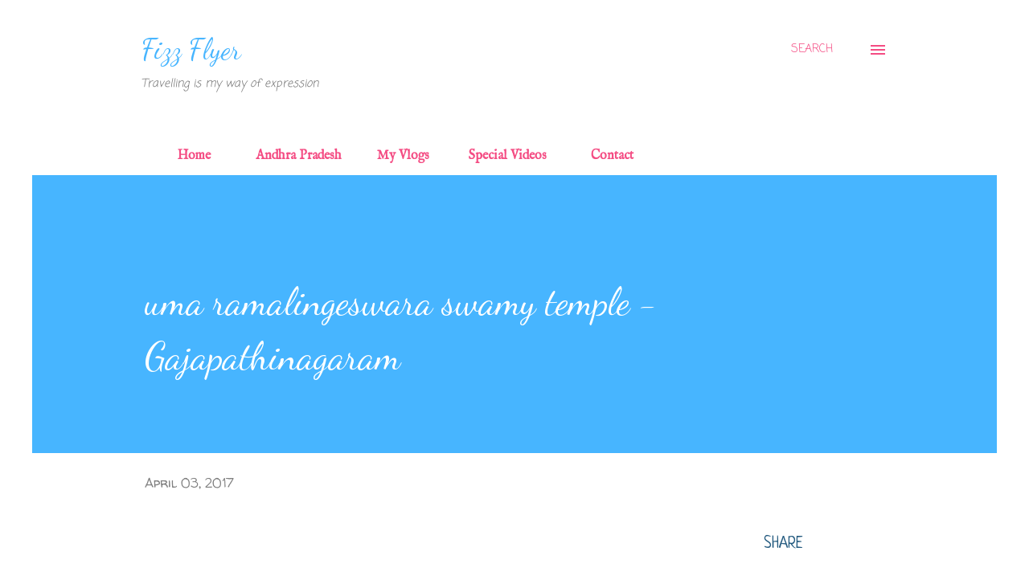

--- FILE ---
content_type: text/html; charset=utf-8
request_url: https://accounts.google.com/o/oauth2/postmessageRelay?parent=http%3A%2F%2Fwww.fizzflyer.com&jsh=m%3B%2F_%2Fscs%2Fabc-static%2F_%2Fjs%2Fk%3Dgapi.lb.en.2kN9-TZiXrM.O%2Fd%3D1%2Frs%3DAHpOoo_B4hu0FeWRuWHfxnZ3V0WubwN7Qw%2Fm%3D__features__
body_size: 162
content:
<!DOCTYPE html><html><head><title></title><meta http-equiv="content-type" content="text/html; charset=utf-8"><meta http-equiv="X-UA-Compatible" content="IE=edge"><meta name="viewport" content="width=device-width, initial-scale=1, minimum-scale=1, maximum-scale=1, user-scalable=0"><script src='https://ssl.gstatic.com/accounts/o/2580342461-postmessagerelay.js' nonce="kIkTLy8D2y90d2aTASOo0Q"></script></head><body><script type="text/javascript" src="https://apis.google.com/js/rpc:shindig_random.js?onload=init" nonce="kIkTLy8D2y90d2aTASOo0Q"></script></body></html>